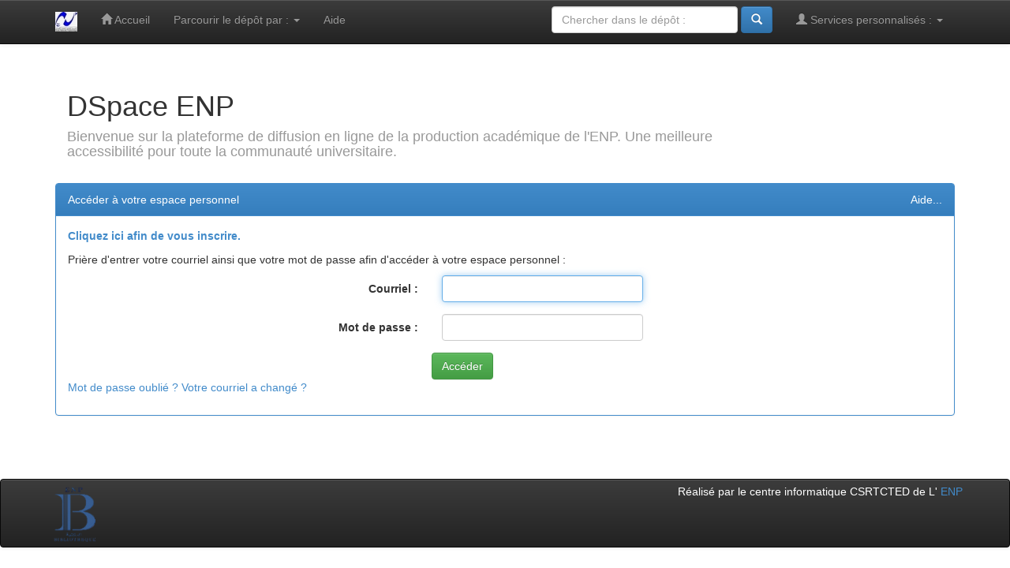

--- FILE ---
content_type: text/html;charset=UTF-8
request_url: https://repository.enp.edu.dz/jspui/password-login;jsessionid=5EF8499D347DCCDE2108D7088736208A
body_size: 2813
content:


















<!DOCTYPE html>
<html>
    <head>
        <title>Repository | Ecole Nationale Polytechnique: Accéder</title>
        <meta http-equiv="Content-Type" content="text/html; charset=UTF-8" />
        <meta name="Generator" content="DSpace 6.3" />
        <meta name="viewport" content="width=device-width, initial-scale=1.0">
        <link rel="shortcut icon" href="/jspui/favicon.ico" type="image/x-icon"/>
        <link rel="stylesheet" href="/jspui/static/css/jquery-ui-1.10.3.custom/redmond/jquery-ui-1.10.3.custom.css" type="text/css" />
        <link rel="stylesheet" href="/jspui/static/css/bootstrap/bootstrap.min.css" type="text/css" />
        <link rel="stylesheet" href="/jspui/static/css/bootstrap/bootstrap-theme.min.css" type="text/css" />
        <link rel="stylesheet" href="/jspui/static/css/bootstrap/dspace-theme.css" type="text/css" />

        <link rel="search" type="application/opensearchdescription+xml" href="/jspui/open-search/description.xml" title="DSpace"/>

        
        <script type='text/javascript' src="/jspui/static/js/jquery/jquery-1.10.2.min.js"></script>
        <script type='text/javascript' src='/jspui/static/js/jquery/jquery-ui-1.10.3.custom.min.js'></script>
        <script type='text/javascript' src='/jspui/static/js/bootstrap/bootstrap.min.js'></script>
        <script type='text/javascript' src='/jspui/static/js/holder.js'></script>
        <script type="text/javascript" src="/jspui/utils.js"></script>
        <script type="text/javascript" src="/jspui/static/js/choice-support.js"> </script>
        


    
    


    
    

<!-- HTML5 shim and Respond.js IE8 support of HTML5 elements and media queries -->
<!--[if lt IE 9]>
  <script src="/jspui/static/js/html5shiv.js"></script>
  <script src="/jspui/static/js/respond.min.js"></script>
<![endif]-->
    </head>

    
    
    <body class="undernavigation">
<a class="sr-only" href="#content">Skip navigation</a>
<header class="navbar navbar-inverse navbar-fixed-top">

    
            <div class="container">
                

























       <div class="navbar-header">
         <button type="button" class="navbar-toggle" data-toggle="collapse" data-target=".navbar-collapse">
           <span class="icon-bar"></span>
           <span class="icon-bar"></span>
           <span class="icon-bar"></span>
         </button>
         <a class="navbar-brand" href="/jspui/"><img height="25" src="/jspui/image/dspace-logo-only.png" alt="DSpace logo" /></a>
       </div>
       <nav class="collapse navbar-collapse bs-navbar-collapse" role="navigation">
         <ul class="nav navbar-nav">
           <li class=""><a href="/jspui/"><span class="glyphicon glyphicon-home"></span> Accueil</a></li>
                
           <li class="dropdown">
             <a href="#" class="dropdown-toggle" data-toggle="dropdown">Parcourir le dépôt par&nbsp;: <b class="caret"></b></a>
             <ul class="dropdown-menu">
               <li><a href="/jspui/community-list">Communautés et collections</a></li>
				<li class="divider"></li>
        <li class="dropdown-header">Naviguer les items de&nbsp;:</li>
				
				
				
				      			<li><a href="/jspui/browse?type=dateissued">Date publié</a></li>
					
				      			<li><a href="/jspui/browse?type=author">Auteur(e)</a></li>
					
				      			<li><a href="/jspui/browse?type=title">Titre</a></li>
					
				      			<li><a href="/jspui/browse?type=subject">Sujet</a></li>
					
				    
				

            </ul>
          </li>
          <li class=""><script type="text/javascript">
<!-- Javascript starts here
document.write('<a href="#" onClick="var popupwin = window.open(\'/jspui/help/index.html\',\'dspacepopup\',\'height=600,width=550,resizable,scrollbars\');popupwin.focus();return false;">Aide<\/a>');
// -->
</script><noscript><a href="/jspui/help/index.html" target="dspacepopup">Aide</a></noscript></li>
       </ul>

 
 
       <div class="nav navbar-nav navbar-right">
		<ul class="nav navbar-nav navbar-right">
         <li class="dropdown">
         
             <a href="#" class="dropdown-toggle" data-toggle="dropdown"><span class="glyphicon glyphicon-user"></span> Services personnalisés&nbsp;: <b class="caret"></b></a>
	             
             <ul class="dropdown-menu">
               <li><a href="/jspui/mydspace">Espace personnel</a></li>
               <li><a href="/jspui/subscribe">Recevoir&nbsp;les&nbsp;nouveautés</a></li>
               <li><a href="/jspui/profile">Modifier mon profil</a></li>

		
             </ul>
           </li>
          </ul>
          
	
	<form method="get" action="/jspui/simple-search" class="navbar-form navbar-right">
	    <div class="form-group">
          <input type="text" class="form-control" placeholder="Chercher&nbsp;dans&nbsp;le&nbsp;dépôt&nbsp;:" name="query" id="tequery" size="25"/>
        </div>
        <button type="submit" class="btn btn-primary"><span class="glyphicon glyphicon-search"></span></button>

	</form></div>
    </nav>

            </div>

</header>

<main id="content" role="main">





<div class="container banner">
   <!-- <div class="row"> --!>
       <!--  <div class="col-md-9 brand">
           <h1>DSpace <small>JSPUI</small></h1> 
           <h4>DSpace préserve et permet l'accès à toute manière de contenu, y compris des documents texte, des images, des MPEG et des ensembles de données</h4> <a href="http://dspace.org" class="btn btn-primary">Savoir Plus</a> 
        </div> -->
	<div class="col-md-9 brand">
		<h1>DSpace ENP </h1>
		<h4><!--<strong>Bold test </strong> --> Bienvenue sur la plateforme de diffusion en ligne de la production académique de l'ENP.
                Une meilleure accessibilité pour toute la communauté universitaire.</h4>
        </div> 
       
        </div
    </div>
</div>



</div>

<br/>
                



        
<div class="container">
	






    





	<div class="panel panel-primary">
        <div class="panel-heading">Accéder à votre espace personnel
        <span class="pull-right"><script type="text/javascript">
<!-- Javascript starts here
document.write('<a href="#" onClick="var popupwin = window.open(\'/jspui/help/index.html#login\',\'dspacepopup\',\'height=600,width=550,resizable,scrollbars\');popupwin.focus();return false;">Aide...<\/a>');
// -->
</script><noscript><a href="/jspui/help/index.html#login" target="dspacepopup">Aide...</a></noscript></span>
        </div>
	    

  

	<div class="panel-body">
     <form name="loginform" class="form-horizontal" id="loginform" method="post" action="/jspui/password-login">  
      <p><strong><a href="/jspui/register">Cliquez ici afin de vous inscrire.</a></strong></p>
	  <p>Prière d'entrer votre courriel ainsi que votre mot de passe afin d'accéder à votre espace personnel&nbsp;:</p>
		<div class="form-group">
            <label class="col-md-offset-3 col-md-2 control-label" for="tlogin_email">Courriel&nbsp;:</label>
            <div class="col-md-3">
            	<input class="form-control" type="text" name="login_email" id="tlogin_email" tabindex="1" />
            </div>
        </div>
        <div class="form-group">
            <label class="col-md-offset-3 col-md-2 control-label" for="tlogin_password">Mot de passe&nbsp;:</label>
            <div class="col-md-3">
            	<input class="form-control" type="password" name="login_password" id="tlogin_password" tabindex="2" />
            </div>
        </div>
        <div class="row">
        <div class="col-md-6">
        	<input type="submit" class="btn btn-success pull-right" name="login_submit" value="Accéder" tabindex="3" />
        </div>
        </div>
  		<p><a href="/jspui/forgot">Mot de passe oublié ? Votre courriel a changé ?</a></p>
      </form>
      <script type="text/javascript">
		document.loginform.login_email.focus();
	  </script>
	</div>
    </div>












            

</div>
</main>
            
             <footer class="navbar navbar-inverse navbar-bottom">
             <div id="designedby" class="container text-muted">
          <a href="http://biblio.enp.edu.dz/"><img
                                    src="/jspui/image/logo-cineca-small.png" alt=""/></a>
                                   
		 
                   <div class="pull-right">    <p style="color:white;"> Réalisé par le centre informatique CSRTCTED  de L' <a href="https://www.enp.edu.dz"> ENP </a> </p> </div>


			</div>
    </footer>
    </body>
</html>

